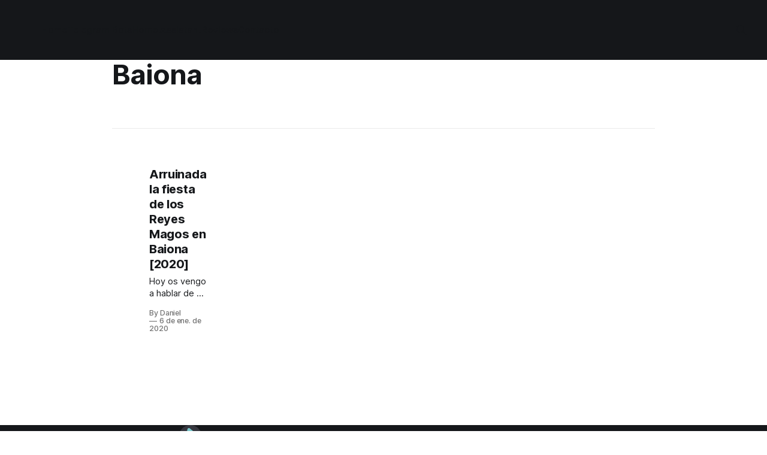

--- FILE ---
content_type: text/html; charset=utf-8
request_url: https://tecnonucleous.com/tag/baiona/
body_size: 3561
content:
<!DOCTYPE html>
<html lang="es">
<head>

    <title>Baiona - Tecnonucleous</title>
    <meta charset="utf-8">
    <meta name="viewport" content="width=device-width, initial-scale=1.0">
    
    <link rel="preload" as="style" href="/assets/built/screen.css?v=36a2326166">
    <link rel="preload" as="script" href="/assets/built/source.js?v=36a2326166">
    
    <link rel="preload" as="font" type="font/woff2" href="/assets/fonts/inter-roman.woff2?v=36a2326166" crossorigin="anonymous">
<style>
    @font-face {
        font-family: "Inter";
        font-style: normal;
        font-weight: 100 900;
        font-display: optional;
        src: url(/assets/fonts/inter-roman.woff2?v=36a2326166) format("woff2");
        unicode-range: U+0000-00FF, U+0131, U+0152-0153, U+02BB-02BC, U+02C6, U+02DA, U+02DC, U+0304, U+0308, U+0329, U+2000-206F, U+2074, U+20AC, U+2122, U+2191, U+2193, U+2212, U+2215, U+FEFF, U+FFFD;
    }
</style>

    <link rel="stylesheet" type="text/css" href="/assets/built/screen.css?v=36a2326166">

    <style>
        :root {
            --background-color: #ffffff
        }
    </style>

    <script type="e90873ed2ab1e4e99e03d078-text/javascript">
        /* The script for calculating the color contrast has been taken from
        https://gomakethings.com/dynamically-changing-the-text-color-based-on-background-color-contrast-with-vanilla-js/ */
        var accentColor = getComputedStyle(document.documentElement).getPropertyValue('--background-color');
        accentColor = accentColor.trim().slice(1);

        if (accentColor.length === 3) {
            accentColor = accentColor[0] + accentColor[0] + accentColor[1] + accentColor[1] + accentColor[2] + accentColor[2];
        }

        var r = parseInt(accentColor.substr(0, 2), 16);
        var g = parseInt(accentColor.substr(2, 2), 16);
        var b = parseInt(accentColor.substr(4, 2), 16);
        var yiq = ((r * 299) + (g * 587) + (b * 114)) / 1000;
        var textColor = (yiq >= 128) ? 'dark' : 'light';

        document.documentElement.className = `has-${textColor}-text`;
    </script>

    <link rel="icon" href="https://tecnonucleous.com/content/images/size/w256h256/2017/11/ic_launcher.png" type="image/png">
    <link rel="canonical" href="https://tecnonucleous.com/tag/baiona/">
    <meta name="referrer" content="no-referrer-when-downgrade">
    
    <meta property="og:site_name" content="Tecnonucleous">
    <meta property="og:type" content="website">
    <meta property="og:title" content="Baiona - Tecnonucleous">
    <meta property="og:url" content="https://tecnonucleous.com/tag/baiona/">
    <meta property="og:image" content="https://tecnonucleous.com/content/images/2017/05/tecnonucleous-1.png">
    <meta property="article:publisher" content="https://www.facebook.com/Tecnonucleous">
    <meta name="twitter:card" content="summary_large_image">
    <meta name="twitter:title" content="Baiona - Tecnonucleous">
    <meta name="twitter:url" content="https://tecnonucleous.com/tag/baiona/">
    <meta name="twitter:image" content="https://tecnonucleous.com/content/images/2017/05/tecnonucleous-1.png">
    <meta name="twitter:site" content="@Tecnonucleous">
    <meta property="og:image:width" content="1200">
    <meta property="og:image:height" content="393">
    
    <script type="application/ld+json">
{
    "@context": "https://schema.org",
    "@type": "Series",
    "publisher": {
        "@type": "Organization",
        "name": "Tecnonucleous",
        "url": "https://tecnonucleous.com/",
        "logo": {
            "@type": "ImageObject",
            "url": "https://tecnonucleous.com/content/images/2020/11/Tecnonucleous-logo.svg",
            "width": 60,
            "height": 60
        }
    },
    "url": "https://tecnonucleous.com/tag/baiona/",
    "name": "Baiona",
    "mainEntityOfPage": "https://tecnonucleous.com/tag/baiona/"
}
    </script>

    <meta name="generator" content="Ghost 5.94">
    <link rel="alternate" type="application/rss+xml" title="Tecnonucleous" href="https://tecnonucleous.com/rss/">
    
    <script defer src="https://cdn.jsdelivr.net/ghost/sodo-search@~1.1/umd/sodo-search.min.js" data-key="6bd4dead671c944870827ce168" data-styles="https://cdn.jsdelivr.net/ghost/sodo-search@~1.1/umd/main.css" data-sodo-search="https://tecnonucleous.com/" crossorigin="anonymous" type="e90873ed2ab1e4e99e03d078-text/javascript"></script>
    
    <link href="https://tecnonucleous.com/webmentions/receive/" rel="webmention">
    <script defer src="/public/cards.min.js?v=36a2326166" type="e90873ed2ab1e4e99e03d078-text/javascript"></script><style>:root {--ghost-accent-color: #15171A;}</style>
    <link rel="stylesheet" type="text/css" href="/public/cards.min.css?v=36a2326166">
    <meta name="google-site-verification" content="KdiY7CS3WMs0YzcimwTz8Zl1oHpUCY4ZtU-rPAnIWKs"/>
<meta name="msvalidate.01" content="3DB89BD09E8C91443FCE513D34CCB9F1"/>
<meta name="yandex-verification" content="ab03b028c834c2ac"/>
<meta name="telegram:channel" content="@tecnonucleous"/>
<meta name='dmca-site-verification' content='dnRJa0dlVUx5UEorWGd1ZzByV2oyamtSK2UzQmZRTk5ET3FIZWZteWhQdz01'/>

</head>
<body class="tag-template tag-baiona has-sans-title has-sans-body">

<div class="gh-viewport">
    
    <header id="gh-navigation" class="gh-navigation is-left-logo has-accent-color gh-outer">
    <div class="gh-navigation-inner gh-inner">

        <div class="gh-navigation-brand">
            <a class="gh-navigation-logo is-title" href="https://tecnonucleous.com">
                    <img src="https://tecnonucleous.com/content/images/2020/11/Tecnonucleous-logo.svg" alt="Tecnonucleous">
            </a>
            <button class="gh-search gh-icon-button" aria-label="Search this site" data-ghost-search>
    <svg xmlns="http://www.w3.org/2000/svg" fill="none" viewBox="0 0 24 24" stroke="currentColor" stroke-width="2" width="20" height="20"><path stroke-linecap="round" stroke-linejoin="round" d="M21 21l-6-6m2-5a7 7 0 11-14 0 7 7 0 0114 0z"></path></svg></button>            <button class="gh-burger gh-icon-button" aria-label="Menu">
                <svg xmlns="http://www.w3.org/2000/svg" width="24" height="24" fill="currentColor" viewBox="0 0 256 256"><path d="M224,128a8,8,0,0,1-8,8H40a8,8,0,0,1,0-16H216A8,8,0,0,1,224,128ZM40,72H216a8,8,0,0,0,0-16H40a8,8,0,0,0,0,16ZM216,184H40a8,8,0,0,0,0,16H216a8,8,0,0,0,0-16Z"></path></svg>                <svg xmlns="http://www.w3.org/2000/svg" width="24" height="24" fill="currentColor" viewBox="0 0 256 256"><path d="M205.66,194.34a8,8,0,0,1-11.32,11.32L128,139.31,61.66,205.66a8,8,0,0,1-11.32-11.32L116.69,128,50.34,61.66A8,8,0,0,1,61.66,50.34L128,116.69l66.34-66.35a8,8,0,0,1,11.32,11.32L139.31,128Z"></path></svg>            </button>
        </div>

        <nav class="gh-navigation-menu">
            <ul class="nav">
    <li class="nav-home"><a href="https://tecnonucleous.com/">Home</a></li>
    <li class="nav-telegram-bots"><a href="https://tecnonucleous.com/creacion-de-bots-de-telegram-en-nodejs/">Telegram Bots</a></li>
    <li class="nav-home-assistant"><a href="https://tecnonucleous.com/domotica-home-assistant/">Home Assistant</a></li>
    <li class="nav-reviews"><a href="https://tecnonucleous.com/reviews/">Reviews</a></li>
    <li class="nav-contacto"><a href="https://tecnonucleous.com/contacto/">Contacto</a></li>
</ul>

        </nav>

        <div class="gh-navigation-actions">
                    <button class="gh-search gh-icon-button" aria-label="Search this site" data-ghost-search>
    <svg xmlns="http://www.w3.org/2000/svg" fill="none" viewBox="0 0 24 24" stroke="currentColor" stroke-width="2" width="20" height="20"><path stroke-linecap="round" stroke-linejoin="round" d="M21 21l-6-6m2-5a7 7 0 11-14 0 7 7 0 0114 0z"></path></svg></button>        </div>

    </div>
</header>

    
<main class="gh-main gh-outer">

        <section class="gh-archive gh-inner">
            <div class="gh-archive-inner">
                <header class="gh-archive-wrapper">
                    <h1 class="gh-article-title is-title">Baiona</h1>
                </header>
                            </div>
        </section>

    
<section class="gh-container is-list gh-outer">
    <div class="gh-container-inner gh-inner">
        

        <main class="gh-main">
            <div class="gh-feed">



                        <article class="gh-card post tag-baiona tag-hash-import-2023-10-08-15-32 tag-hash-import-2024-09-24-05-59">
    <a class="gh-card-link" href="/2020/01/06/arruinada-la-fiesta-de-los-reyes-magos-en-baiona/">
            <figure class="gh-card-image">
                <img
                    srcset="/content/images/size/w160/format/webp/2020/01/arruinada-fiesta-reyes-magos-baiona-2020.png 160w,
                            /content/images/size/w320/format/webp/2020/01/arruinada-fiesta-reyes-magos-baiona-2020.png 320w,
                            /content/images/size/w600/format/webp/2020/01/arruinada-fiesta-reyes-magos-baiona-2020.png 600w,
                            /content/images/size/w960/format/webp/2020/01/arruinada-fiesta-reyes-magos-baiona-2020.png 960w,
                            /content/images/size/w1200/format/webp/2020/01/arruinada-fiesta-reyes-magos-baiona-2020.png 1200w,
                            /content/images/size/w2000/format/webp/2020/01/arruinada-fiesta-reyes-magos-baiona-2020.png 2000w"
                    sizes="320px"
                    src="/content/images/size/w600/2020/01/arruinada-fiesta-reyes-magos-baiona-2020.png"
                    alt="Arruinada la fiesta de los Reyes Magos en Baiona [2020]"
                    loading="lazy"
                >
            </figure>
        <div class="gh-card-wrapper">
                <p class="gh-card-tag">Baiona</p>
            <h3 class="gh-card-title is-title">Arruinada la fiesta de los Reyes Magos en Baiona [2020]</h3>
                    <p class="gh-card-excerpt is-body">Hoy os vengo a hablar de un tema bastante importante y es que este año la concejala &quot;Miriam Mar Costas Iriarte&quot; de &quot;Cultura y Deportes&quot; de Baiona decidió dejar fuera de las carrozas de los reyes a los niños y niñas que se presentan todos los</p>
            <footer class="gh-card-meta">
<!--
             -->
                    <span class="gh-card-author">By Daniel</span>
                    <time class="gh-card-date" datetime="2020-01-06">6 de ene. de 2020</time>
                <!--
         --></footer>
        </div>
    </a>
</article>
            </div>

        </main>


    </div>
</section>
</main>
    
    <footer class="gh-footer has-accent-color gh-outer">
    <div class="gh-footer-inner gh-inner">

        <div class="gh-footer-bar">
            <span class="gh-footer-logo is-title">
                    <img src="https://tecnonucleous.com/content/images/2020/11/Tecnonucleous-logo.svg" alt="Tecnonucleous">
            </span>
            <nav class="gh-footer-menu">
                
            </nav>
            <div class="gh-footer-copyright">
                Powered by <a href="https://ghost.org/" target="_blank" rel="noopener">Ghost</a>
            </div>
        </div>


    </div>
</footer>    
</div>


<script src="/assets/built/source.js?v=36a2326166" type="e90873ed2ab1e4e99e03d078-text/javascript"></script>

<script type="e90873ed2ab1e4e99e03d078-text/javascript">
var searchSettings = {
key: "5e5d9a99f82c9b9ac7b118f1ea"
};
</script>

<script src="/cdn-cgi/scripts/7d0fa10a/cloudflare-static/rocket-loader.min.js" data-cf-settings="e90873ed2ab1e4e99e03d078-|49" defer></script><script defer src="https://static.cloudflareinsights.com/beacon.min.js/vcd15cbe7772f49c399c6a5babf22c1241717689176015" integrity="sha512-ZpsOmlRQV6y907TI0dKBHq9Md29nnaEIPlkf84rnaERnq6zvWvPUqr2ft8M1aS28oN72PdrCzSjY4U6VaAw1EQ==" data-cf-beacon='{"version":"2024.11.0","token":"3b674f60a160462ba24450657e81fcb2","r":1,"server_timing":{"name":{"cfCacheStatus":true,"cfEdge":true,"cfExtPri":true,"cfL4":true,"cfOrigin":true,"cfSpeedBrain":true},"location_startswith":null}}' crossorigin="anonymous"></script>
</body>
</html>
